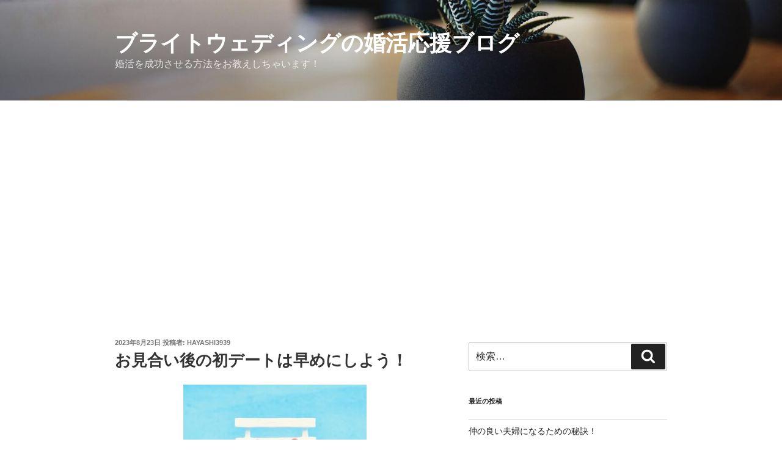

--- FILE ---
content_type: text/html; charset=utf-8
request_url: https://www.google.com/recaptcha/api2/aframe
body_size: 268
content:
<!DOCTYPE HTML><html><head><meta http-equiv="content-type" content="text/html; charset=UTF-8"></head><body><script nonce="UVIzXvKnyvIxuvF5smrZbw">/** Anti-fraud and anti-abuse applications only. See google.com/recaptcha */ try{var clients={'sodar':'https://pagead2.googlesyndication.com/pagead/sodar?'};window.addEventListener("message",function(a){try{if(a.source===window.parent){var b=JSON.parse(a.data);var c=clients[b['id']];if(c){var d=document.createElement('img');d.src=c+b['params']+'&rc='+(localStorage.getItem("rc::a")?sessionStorage.getItem("rc::b"):"");window.document.body.appendChild(d);sessionStorage.setItem("rc::e",parseInt(sessionStorage.getItem("rc::e")||0)+1);localStorage.setItem("rc::h",'1769307573115');}}}catch(b){}});window.parent.postMessage("_grecaptcha_ready", "*");}catch(b){}</script></body></html>